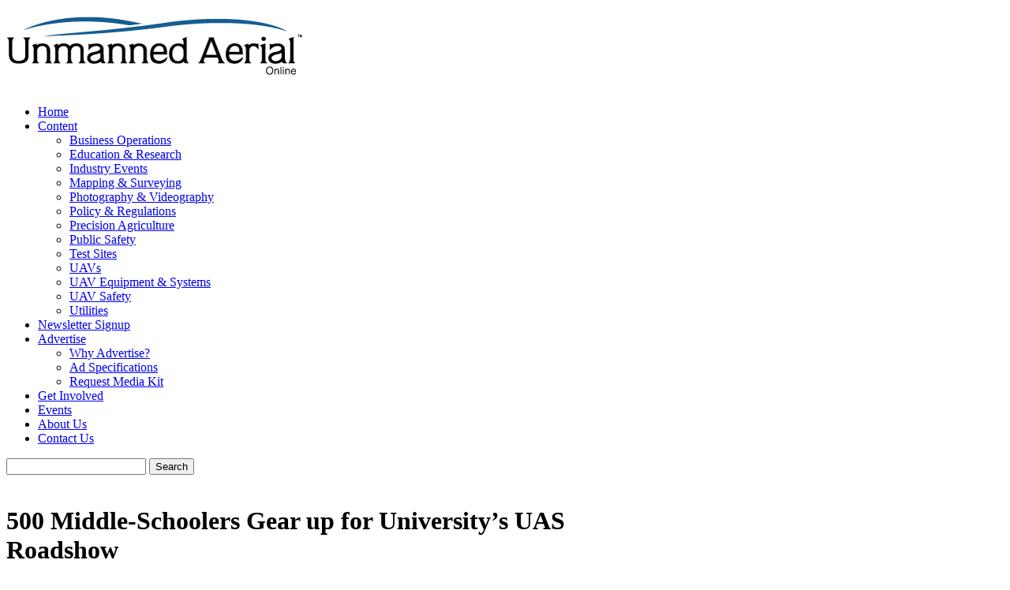

--- FILE ---
content_type: text/html; charset=utf-8
request_url: https://unmanned-aerial.com/500-middle-schoolers-gear-up-for-universitys-uas-roadshow/
body_size: 14418
content:
<!DOCTYPE html>
<html lang="en-US" xmlns:fb="http://ogp.me/ns/fb#" xmlns:addthis="http://www.addthis.com/help/api-spec">
<head>
  <meta name="viewport" content="width=device-width, initial-scale=1">
<meta charset="utf-8">
  <link rel="stylesheet" type="text/css" href="/wp-content/cache/minify/000000/[base64].css" media="all">
  <link rel="stylesheet" type="text/css" href="/wp-content/cache/minify/000000/HclRCsAgCADQE4XsRBFmJjSNNIKdfmOfj3fBkcoU8lCahcnTEO4Bojh2JbA4Ge2epqThP73bCrQv0R2YlFYZudnWKmjqLw.css" media="all">
  <link rel="stylesheet" type="text/css" href="/wp-content/cache/minify/000000/pU7LDsMwCPuhoahfVEWEtmhpQIGuar9-LIdJO-_Cy8b2lE4uKznfBJpXMqi8bp64YT0KJfFzRtlVGjW3sdom3VECRLNkgpzrvMjRCqM0e0z_Sv5cPnIKKrVaGhWCEsc745MbXP7iQmIphtn8quNBetFOZvGnR809uoXVwENOg9MJszpuGUIlHCLR_skDi_R9xPgy3g.css" media="all">
  <link rel="stylesheet" type="text/css" href="/wp-content/cache/minify/000000/M9RPTEkpycgs1k3MydFPK8rPK0nNS9FPKs3MSYFJxZfnF6UUFKUWF8cXlCblZCbr5WbmAQA.css" media="all">
  <link rel="stylesheet" type="text/css" href="/wp-content/cache/minify/000000/M9RPTSyu1E1LzEuuTMqv0IczsgpLU4sq9WB8XUM9Yz1zvdzMPB1D_fIC3YLE9FTdvNLcpNSiYv3knMTi4sxkdHEA.css" media="all">
  <title>500 Middle-Schoolers Gear up for University’s UAS Roadshow :: Unmanned Aerial Online</title>
  <link rel="shortcut icon" href="/wp-content/themes/Builder-UAO/images/favicon.ico">
  <link rel="stylesheet" href="/wp-content/uploads/it-file-cache/builder-layouts/555b5dcd950a0.css?version=a14d0df24fe7452dc931254adb2c390d" type="text/css" media="screen">
  <link rel="profile" href="https://gmpg.org/xfn/11">
  <link rel="pingback" href="/xmlrpc.php">
  <style id="reCAPTCHA-style">
  .google-recaptcha-container{display:block;clear:both;}
  </style>
  <link rel="dns-prefetch" href="//ajax.googleapis.com">
  <link rel="dns-prefetch" href="//s7.addthis.com">
  <link rel="dns-prefetch" href="//www.google.com">
  <link rel="dns-prefetch" href="//s.w.org">
  <link rel="alternate" type="application/rss+xml" title="Unmanned Aerial Online » Feed" href="/feed/">
  <link rel="alternate" type="application/rss+xml" title="Unmanned Aerial Online » Comments Feed" href="/comments/feed/">
  <link rel="alternate" type="text/calendar" title="Unmanned Aerial Online » iCal Feed" href="/events/?ical=1">
  <link rel="alternate" type="application/rss+xml" title="Unmanned Aerial Online » 500 Middle-Schoolers Gear up for University’s UAS Roadshow Comments Feed" href="/500-middle-schoolers-gear-up-for-universitys-uas-roadshow/feed/">
  <script type="text/javascript">
                        window._wpemojiSettings = {"baseUrl":"https:\/\/s.w.org\/images\/core\/emoji\/2\/72x72\/","ext":".png","svgUrl":"https:\/\/s.w.org\/images\/core\/emoji\/2\/svg\/","svgExt":".svg","source":{"concatemoji":"http:\/\/unmanned-aerial.com\/wp-includes\/js\/wp-emoji-release.min.js?ver=4.6.1"}};
                        !function(a,b,c){function d(a){var c,d,e,f,g,h=b.createElement("canvas"),i=h.getContext&&h.getContext("2d"),j=String.fromCharCode;if(!i||!i.fillText)return!1;switch(i.textBaseline="top",i.font="600 32px Arial",a){case"flag":return i.fillText(j(55356,56806,55356,56826),0,0),!(h.toDataURL().length<3e3)&&(i.clearRect(0,0,h.width,h.height),i.fillText(j(55356,57331,65039,8205,55356,57096),0,0),c=h.toDataURL(),i.clearRect(0,0,h.width,h.height),i.fillText(j(55356,57331,55356,57096),0,0),d=h.toDataURL(),c!==d);case"diversity":return i.fillText(j(55356,57221),0,0),e=i.getImageData(16,16,1,1).data,f=e[0]+","+e[1]+","+e[2]+","+e[3],i.fillText(j(55356,57221,55356,57343),0,0),e=i.getImageData(16,16,1,1).data,g=e[0]+","+e[1]+","+e[2]+","+e[3],f!==g;case"simple":return i.fillText(j(55357,56835),0,0),0!==i.getImageData(16,16,1,1).data[0];case"unicode8":return i.fillText(j(55356,57135),0,0),0!==i.getImageData(16,16,1,1).data[0];case"unicode9":return i.fillText(j(55358,56631),0,0),0!==i.getImageData(16,16,1,1).data[0]}return!1}function e(a){var c=b.createElement("script");c.src=a,c.type="text/javascript",b.getElementsByTagName("head")[0].appendChild(c)}var f,g,h,i;for(i=Array("simple","flag","unicode8","diversity","unicode9"),c.supports={everything:!0,everythingExceptFlag:!0},h=0;h<i.length;h++)c.supports[i[h]]=d(i[h]),c.supports.everything=c.supports.everything&&c.supports[i[h]],"flag"!==i[h]&&(c.supports.everythingExceptFlag=c.supports.everythingExceptFlag&&c.supports[i[h]]);c.supports.everythingExceptFlag=c.supports.everythingExceptFlag&&!c.supports.flag,c.DOMReady=!1,c.readyCallback=function(){c.DOMReady=!0},c.supports.everything||(g=function(){c.readyCallback()},b.addEventListener?(b.addEventListener("DOMContentLoaded",g,!1),a.addEventListener("load",g,!1)):(a.attachEvent("onload",g),b.attachEvent("onreadystatechange",function(){"complete"===b.readyState&&c.readyCallback()})),f=c.source||{},f.concatemoji?e(f.concatemoji):f.wpemoji&&f.twemoji&&(e(f.twemoji),e(f.wpemoji)))}(window,document,window._wpemojiSettings);
  </script>
  <style type="text/css">
  img.wp-smiley,
  img.emoji {
        display: inline !important;
        border: none !important;
        box-shadow: none !important;
        height: 1em !important;
        width: 1em !important;
        margin: 0 .07em !important;
        vertical-align: -0.1em !important;
        background: none !important;
        padding: 0 !important;
  }
  </style>
  <style id="wp-polls-inline-css" type="text/css">
  .wp-polls .pollbar {
        margin: 1px;
        font-size: 6px;
        line-height: 8px;
        height: 8px;
        background-image: url('/wp-content/plugins/wp-polls/images/default/pollbg.gif');
        border: 1px solid #c8c8c8;
  }

  </style>
  <style id="griwpc-recaptcha-style-inline-css" type="text/css">
  .google-recaptcha-container{display:block;clear:both;}
  </style>
  <script type="text/javascript" src="/wp-content/cache/minify/000000/bYtBDoAgDAQ_pG046mcMEKJFtNVKor5eNBy97ezOTschPaKN9oSReUzBCil4Xr4OEznFuOWwX2igA1MBFlohamPwtn6mtRWWVrPDqOiIg7zC71r_nnmm8GuUmGUo8AA.js"></script>
  <script type="text/javascript">
  /* <![CDATA[ */
  var tribe_events_linked_posts = {"post_types":{"tribe_venue":"venue","tribe_organizer":"organizer"}};
  /* ]]> */
  </script>
  <script type="text/javascript" src="/wp-content/cache/minify/000000/M9bPKixNLaoEAA.js"></script>
  <link rel="https://api.w.org/" href="/wp-json/">
  <link rel="EditURI" type="application/rsd+xml" title="RSD" href="/xmlrpc.php?rsd">
  <link rel="wlwmanifest" type="application/wlwmanifest+xml" href="/wp-includes/wlwmanifest.xml">
  <link rel="canonical" href="https://unmanned-aerial.com/500-middle-schoolers-gear-up-for-universitys-uas-roadshow/">
  <link rel="shortlink" href="/?p=9715">
  <link rel="alternate" type="application/json+oembed" href="/wp-json/oembed/1.0/embed?url=http%3A%2F%2Funmanned-aerial.com%2F500-middle-schoolers-gear-up-for-universitys-uas-roadshow%2F">
  <link rel="alternate" type="text/xml+oembed" href="/wp-json/oembed/1.0/embed?url=http%3A%2F%2Funmanned-aerial.com%2F500-middle-schoolers-gear-up-for-universitys-uas-roadshow%2F&format=xml">
  <style id="sexy-author-bio-css" type="text/css" media="screen">
                                          #sexy-author-bio { background: #EAEAEA; border-style: solid; border-color: #444444; color: #333333; border-top-width: 0px; border-right-width: 0px; border-bottom-width: 0px; border-left-width: 0px; }
                                          #sab-author { font-family: 'Open Sans', sans-serif;font-weight: 600;font-size: 32px;line-height: 36px;}
                                          #sab-gravatar { width: 150px;}#sab-gravatar span { color: #00366D;}
                                          #sab-author span { 
                                            margin-right:10px;text-decoration: none;text-transform: capitalize;color: #00366D;}#sab-byline { color: #00366D;font-family: 'Open Sans', sans-serif;font-weight: 800;font-size: 15px;line-height: 21px;text-decoration: none;text-transform: capitalize;}
                                          #sab-description { font-family: 'Open Sans', sans-serif;font-weight: 400;font-size: 12px;line-height: 17px;}
                                          [id^=sig-] { height: 48px;width: 48px;margin-top: 2px;margin-right: 2px;margin-bottom: 2px;}
                                          #sab-description{text-transform:none !important;} #sab-byline{padding-top:10px !important;}#sab-gravatar img{border:0px !important;}
                                          @media (min-width: 1200px) {
                                          
                                          }
                                          @media (min-width: 1019px) and (max-width: 1199px) {
                                          
                                          }
                                          @media (min-width: 768px) and (max-width: 1018px) {
                                          
                                          }
                                          @media (max-width: 767px) {
                                          [id^=sig-] { margin-left: 0;margin-right: 2px;}
                                          #sab-gravatar{display:none!important;}
                                          }
  </style>
  <script type="text/javascript">
  (function() {
  var bsl=document.createElement('script');
  bsl.type='text/javascript';bsl.async=true;bsl.src='/wp-content/uploads/it-file-cache/builder-core/script.js?ver=2';
  var se=document.getElementsByTagName('script')[0];se.parentNode.insertBefore(bsl,se);
  })();
  </script>
  <script type="text/javascript">

                                        var sampling_active = 0;
                                        var sampling_rate   = 100;
                                        var do_request = false;

                                        if ( !sampling_active ) {
                                                do_request = true;
                                        } else {
                                                var num = Math.floor(Math.random() * sampling_rate) + 1;
                                                do_request = ( 1 === num );
                                        }

                                        if ( do_request ) {

                                                /* Create XMLHttpRequest object and set variables */
                                                var xhr = ( window.XMLHttpRequest )
                                                  ? new XMLHttpRequest()
                                                  : new ActiveXObject( "Microsoft.XMLHTTP" ),
                                                url = 'https://unmanned-aerial.com/wp-admin/admin-ajax.php',
                                                params = 'action=update_views_ajax&token=789dec9189&wpp_id=9715';
                                                /* Set request method and target URL */
                                                xhr.open( "POST", url, true );
                                                /* Set request header */
                                                xhr.setRequestHeader( "Content-type", "application/x-www-form-urlencoded" );
                                                /* Hook into onreadystatechange */
                                                xhr.onreadystatechange = function() {
                                                        if ( 4 === xhr.readyState && 200 === xhr.status ) {
                                                                if ( window.console && window.console.log ) {
                                                                        window.console.log( xhr.responseText );
                                                                }
                                                        }
                                                };
                                                /* Send request */
                                                xhr.send( params );

                                        }

  </script>
  <script type="text/javascript">
  /* <![CDATA[ */
  var fb_timeout = null;
  var fb_opts = { 'overlayShow' : true, 'hideOnOverlayClick' : true, 'overlayOpacity' : 0.3, 'showCloseButton' : true, 'centerOnScroll' : true, 'enableEscapeButton' : true, 'autoScale' : true };
  var easy_fancybox_handler = function(){
        /* IMG */
        var fb_IMG_select = 'a[href*=".jpg"]:not(.nofancybox,.pin-it-button):not(:empty), area[href*=".jpg"]:not(.nofancybox):not(:empty), a[href*=".jpeg"]:not(.nofancybox,.pin-it-button):not(:empty), area[href*=".jpeg"]:not(.nofancybox):not(:empty), a[href*=".png"]:not(.nofancybox,.pin-it-button):not(:empty), area[href*=".png"]:not(.nofancybox):not(:empty)';
        jQuery(fb_IMG_select).addClass('fancybox image');
        var fb_IMG_sections = jQuery('div.gallery');
        fb_IMG_sections.each(function() { jQuery(this).find(fb_IMG_select).attr('rel', 'gallery-' + fb_IMG_sections.index(this)); });
        jQuery('a.fancybox, area.fancybox, li.fancybox a:not(li.nofancybox a)').fancybox( jQuery.extend({}, fb_opts, { 'transitionIn' : 'elastic', 'easingIn' : 'easeOutBack', 'transitionOut' : 'elastic', 'easingOut' : 'easeInBack', 'opacity' : false, 'hideOnContentClick' : false, 'titleShow' : false, 'titlePosition' : 'over', 'titleFromAlt' : true, 'showNavArrows' : true, 'enableKeyboardNav' : true, 'cyclic' : false }) );
  }
  /* ]]> */
  </script>
</head>
<body id="builder-layout-555b5dcd950a0" class="single single-post postid-9715 single-format-standard builder-static builder-template-single builder-view-singular builder-view-post builder-view-post-9715">
  <div class="builder-container-background-wrapper">
    <div class="builder-container-outer-wrapper">
      <div class="builder-container" id="builder-container-555b5dcd950a0">
        <div class="builder-module-background-wrapper builder-module-html-background-wrapper builder-module-1-background-wrapper builder-module-html-1-background-wrapper builder-module-top-background-wrapper builder-module-before-image-background-wrapper default-module-style-background-wrapper" id="builder-module-555b60ef9fd0d-background-wrapper">
          <div class="builder-module-outer-wrapper builder-module-html-outer-wrapper builder-module-1-outer-wrapper builder-module-html-1-outer-wrapper builder-module-top-outer-wrapper builder-module-before-image-outer-wrapper default-module-style-outer-wrapper" id="builder-module-555b60ef9fd0d-outer-wrapper">
            <div class="builder-module builder-module-html builder-module-1 builder-module-html-1 builder-module-top builder-module-before-image default-module-style clearfix" id="builder-module-555b60ef9fd0d">
              <div class="builder-module-block-outer-wrapper builder-module-element-outer-wrapper builder-module-column-1-outer-wrapper left clearfix">
                <div class="builder-module-block builder-module-element builder-module-column-1 clearfix"></div>
              </div>
              <div class="builder-module-block-outer-wrapper builder-module-sidebar-outer-wrapper builder-module-column-2-outer-wrapper right clearfix">
                <div class="builder-module-block builder-module-sidebar builder-module-column-2 builder-module-sidebar-1-right builder-module-sidebar-with-element sidebar right clearfix">
                  <div class="widget-wrapper widget-wrapper-single single widget-wrapper-1 clearfix">
                    <div class="widget-background-wrapper" id="addthis_horizontal_follow_toolbox_widget-2-background-wrapper">
                      <div class="widget widget-1 widget-single clearfix widget_addthis_horizontal_follow_toolbox_widget" id="addthis_horizontal_follow_toolbox_widget-2">
                        <h4 class="widget-title"></h4>
                        <div class="addthis_horizontal_follow_toolbox"></div>
                      </div>
                    </div>
                  </div>
                </div>
              </div>
            </div>
          </div>
        </div>
        <div class="builder-module-background-wrapper builder-module-image-background-wrapper builder-module-2-background-wrapper builder-module-image-1-background-wrapper builder-module-middle-background-wrapper builder-module-image-last-background-wrapper builder-module-before-navigation-background-wrapper builder-module-after-html-background-wrapper image-inset-background-wrapper" id="builder-module-555b5f4c3f3f2-background-wrapper">
          <div class="builder-module-outer-wrapper builder-module-image-outer-wrapper builder-module-2-outer-wrapper builder-module-image-1-outer-wrapper builder-module-middle-outer-wrapper builder-module-image-last-outer-wrapper builder-module-before-navigation-outer-wrapper builder-module-after-html-outer-wrapper image-inset-outer-wrapper" id="builder-module-555b5f4c3f3f2-outer-wrapper">
            <div class="builder-module builder-module-image builder-module-2 builder-module-image-1 builder-module-middle builder-module-image-last builder-module-before-navigation builder-module-after-html image-inset clearfix" id="builder-module-555b5f4c3f3f2">
              <div class="builder-module-block-outer-wrapper builder-module-element-outer-wrapper builder-module-column-1-outer-wrapper left clearfix">
                <div class="builder-module-block builder-module-element builder-module-column-1 clearfix">
                  <a href="/"><img src="/wp-content/uploads/2015/09/UAO_Logo_Final1.png" alt="Image"></a>
                </div>
              </div>
              <div class="builder-module-block-outer-wrapper builder-module-sidebar-outer-wrapper builder-module-column-2-outer-wrapper right clearfix">
                <div class="builder-module-block builder-module-sidebar builder-module-column-2 builder-module-sidebar-1-right builder-module-sidebar-with-element sidebar right clearfix">
                  <div class="widget-wrapper widget-wrapper-single single widget-wrapper-1 clearfix">
                    <div class="widget-background-wrapper" id="widget_openxwpwidget-2-background-wrapper">
                      <div class="widget widget-1 widget-single clearfix widget_openxwpwidget" id="widget_openxwpwidget-2">
                        <script type="text/javascript">
                        <!--//<![CDATA[
                        var m3_u = (location.protocol=='https:'?'https://zackinpublications.com/adserver/www/delivery/ajs.php':'http://zackinpublications.com/adserver/www/delivery/ajs.php');
                        var m3_r = Math.floor(Math.random()*99999999999);
                        if (!document.MAX_used) document.MAX_used = ',';
                        document.write ("<scr"+"ipt type='text/javascript' src='"+m3_u);
                        document.write ("?zoneid=2");
                        document.write ('&cb=' + m3_r);
                        document.write('&block=1');
                        if (document.MAX_used != ',') document.write ("&exclude=" + document.MAX_used);
                        document.write ("&loc=" + escape(window.location));
                        if (document.referrer) document.write ("&referer=" + escape(document.referrer));
                        if (document.context) document.write ("&context=" + escape(document.context));
                        if (document.mmm_fo) document.write ("&mmm_fo=1");
                        document.write ("'><\/scr"+"ipt>");
                        //]]>-->
                        </script><noscript><a href="http://zackinpublications.com/adserver/www/delivery/ck.php?n=49395e&cb=c67e760a6bc69cf976f0858d3344af92" target="_blank"><img src="http://zackinpublications.com/adserver/www/delivery/avw.php?zoneid=2&cb=c67e760a6bc69cf976f0858d3344af92&block=1&n=49395e" border="0" alt=""></a></noscript>
                      </div>
                    </div>
                  </div>
                </div>
              </div>
            </div>
          </div>
        </div>
        <div class="builder-module-background-wrapper builder-module-navigation-background-wrapper builder-module-3-background-wrapper builder-module-navigation-1-background-wrapper builder-module-middle-background-wrapper builder-module-navigation-last-background-wrapper builder-module-before-html-background-wrapper builder-module-after-image-background-wrapper default-module-style-background-wrapper" id="builder-module-555b5f4c3f3bb-background-wrapper">
          <div class="builder-module-outer-wrapper builder-module-navigation-outer-wrapper builder-module-3-outer-wrapper builder-module-navigation-1-outer-wrapper builder-module-middle-outer-wrapper builder-module-navigation-last-outer-wrapper builder-module-before-html-outer-wrapper builder-module-after-image-outer-wrapper default-module-style-outer-wrapper" id="builder-module-555b5f4c3f3bb-outer-wrapper">
            <div class="builder-module builder-module-navigation builder-module-3 builder-module-navigation-1 builder-module-middle builder-module-navigation-last builder-module-before-html builder-module-after-image default-module-style clearfix builder-module-navigation-custom-menu builder-module-navigation-custom-menu-id-759" id="builder-module-555b5f4c3f3bb">
              <div class="builder-module-block-outer-wrapper builder-module-element-outer-wrapper builder-module-column-1-outer-wrapper left clearfix">
                <div class="builder-module-block builder-module-element builder-module-column-1">
                  <div class="menu-main-nav-container builder-module-navigation-menu-wrapper">
                    <ul id="menu-main-nav" class="menu">
                      <li id="menu-item-2704" class="menu-item menu-item-type-post_type menu-item-object-page menu-item-2704">
                        <a href="/">Home</a>
                      </li>
                      <li id="menu-item-2767" class="menu-item menu-item-type-taxonomy menu-item-object-category current-post-ancestor menu-item-has-children menu-item-2767">
                        <a href="/category/content/">Content</a>
                        <ul class="sub-menu">
                          <li id="menu-item-2705" class="menu-item menu-item-type-taxonomy menu-item-object-category menu-item-2705">
                            <a href="/category/content/business-operations/">Business Operations</a>
                          </li>
                          <li id="menu-item-8461" class="menu-item menu-item-type-taxonomy menu-item-object-category current-post-ancestor current-menu-parent current-post-parent menu-item-8461">
                            <a href="/category/content/education-research/">Education & Research</a>
                          </li>
                          <li id="menu-item-2707" class="menu-item menu-item-type-taxonomy menu-item-object-category current-post-ancestor current-menu-parent current-post-parent menu-item-2707">
                            <a href="/category/content/industry-events/">Industry Events</a>
                          </li>
                          <li id="menu-item-2708" class="menu-item menu-item-type-taxonomy menu-item-object-category menu-item-2708">
                            <a href="/category/content/mapping-and-surveying/">Mapping & Surveying</a>
                          </li>
                          <li id="menu-item-2709" class="menu-item menu-item-type-taxonomy menu-item-object-category menu-item-2709">
                            <a href="/category/content/photography-and-videography/">Photography & Videography</a>
                          </li>
                          <li id="menu-item-2710" class="menu-item menu-item-type-taxonomy menu-item-object-category menu-item-2710">
                            <a href="/category/content/policy-and-regulations/">Policy & Regulations</a>
                          </li>
                          <li id="menu-item-2711" class="menu-item menu-item-type-taxonomy menu-item-object-category menu-item-2711">
                            <a href="/category/content/precision-agriculture/">Precision Agriculture</a>
                          </li>
                          <li id="menu-item-2712" class="menu-item menu-item-type-taxonomy menu-item-object-category menu-item-2712">
                            <a href="/category/content/public-safety/">Public Safety</a>
                          </li>
                          <li id="menu-item-2713" class="menu-item menu-item-type-taxonomy menu-item-object-category menu-item-2713">
                            <a href="/category/content/test-sites/">Test Sites</a>
                          </li>
                          <li id="menu-item-2716" class="menu-item menu-item-type-taxonomy menu-item-object-category menu-item-2716">
                            <a href="/category/content/uavs/">UAVs</a>
                          </li>
                          <li id="menu-item-2714" class="menu-item menu-item-type-taxonomy menu-item-object-category menu-item-2714">
                            <a href="/category/content/uav-equipment-and-systems/">UAV Equipment & Systems</a>
                          </li>
                          <li id="menu-item-2715" class="menu-item menu-item-type-taxonomy menu-item-object-category menu-item-2715">
                            <a href="/category/content/uav-safety/">UAV Safety</a>
                          </li>
                          <li id="menu-item-2717" class="menu-item menu-item-type-taxonomy menu-item-object-category menu-item-2717">
                            <a href="/category/content/utilities/">Utilities</a>
                          </li>
                        </ul>
                      </li>
                      <li id="menu-item-2734" class="menu-item menu-item-type-post_type menu-item-object-page menu-item-2734">
                        <a href="/newsletter-signup/">Newsletter Signup</a>
                      </li>
                      <li id="menu-item-2740" class="menu-item menu-item-type-custom menu-item-object-custom menu-item-has-children menu-item-2740">
                        <a href="#">Advertise</a>
                        <ul class="sub-menu">
                          <li id="menu-item-2733" class="menu-item menu-item-type-post_type menu-item-object-page menu-item-2733">
                            <a href="/why-advertise/">Why Advertise?</a>
                          </li>
                          <li id="menu-item-2738" class="menu-item menu-item-type-post_type menu-item-object-page menu-item-2738">
                            <a href="/ad-specifications/">Ad Specifications</a>
                          </li>
                          <li id="menu-item-2743" class="menu-item menu-item-type-post_type menu-item-object-page menu-item-2743">
                            <a href="/request-media-kit/">Request Media Kit</a>
                          </li>
                        </ul>
                      </li>
                      <li id="menu-item-2736" class="menu-item menu-item-type-post_type menu-item-object-page menu-item-2736">
                        <a href="/get-involved/">Get Involved</a>
                      </li>
                      <li id="menu-item-5364" class="menu-item menu-item-type-custom menu-item-object-custom menu-item-5364">
                        <a href="/events">Events</a>
                      </li>
                      <li id="menu-item-2739" class="menu-item menu-item-type-post_type menu-item-object-page menu-item-2739">
                        <a href="/about-us/">About Us</a>
                      </li>
                      <li id="menu-item-2737" class="menu-item menu-item-type-post_type menu-item-object-page menu-item-2737">
                        <a href="/contact-us/">Contact Us</a>
                      </li>
                    </ul>
                  </div>
                </div>
              </div>
              <div class="builder-module-block-outer-wrapper builder-module-sidebar-outer-wrapper builder-module-column-2-outer-wrapper right clearfix">
                <div class="builder-module-block builder-module-sidebar builder-module-column-2 builder-module-sidebar-1-right builder-module-sidebar-with-element sidebar right clearfix">
                  <div class="widget-wrapper widget-wrapper-single single widget-wrapper-1 clearfix">
                    <div class="widget-background-wrapper" id="search-3-background-wrapper">
                      <div class="widget widget-1 widget-single clearfix widget_search" id="search-3">
                        <form role="search" method="get" id="searchform" action="https://unmanned-aerial.com/" name="searchform">
                          <div>
                            <input type="text" value="" name="s" id="s"> <input type="submit" id="searchsubmit" value="Search">
                          </div>
                        </form>
                      </div>
                    </div>
                  </div>
                </div>
              </div>
            </div>
          </div>
        </div>
        <div class="builder-module-background-wrapper builder-module-html-background-wrapper builder-module-4-background-wrapper builder-module-html-2-background-wrapper builder-module-middle-background-wrapper builder-module-html-last-background-wrapper builder-module-before-content-background-wrapper builder-module-after-navigation-background-wrapper default-module-style-background-wrapper" id="builder-module-556f2153ab275-background-wrapper">
          <div class="builder-module-outer-wrapper builder-module-html-outer-wrapper builder-module-4-outer-wrapper builder-module-html-2-outer-wrapper builder-module-middle-outer-wrapper builder-module-html-last-outer-wrapper builder-module-before-content-outer-wrapper builder-module-after-navigation-outer-wrapper default-module-style-outer-wrapper" id="builder-module-556f2153ab275-outer-wrapper">
            <div class="builder-module builder-module-html builder-module-4 builder-module-html-2 builder-module-middle builder-module-html-last builder-module-before-content builder-module-after-navigation default-module-style clearfix" id="builder-module-556f2153ab275">
              <div class="builder-module-block-outer-wrapper builder-module-element-outer-wrapper builder-module-column-1-outer-wrapper single clearfix">
                <div class="builder-module-block builder-module-element builder-module-column-1 clearfix">
                  <center>
                    <ins data-revive-zoneid="7" data-revive-id="c8766fb8f88634963480097f1e8b2915"></ins> 
                    <script async src="//zackinpublications.com/adserver/www/delivery/asyncjs.php"></script>
                  </center>
                </div>
              </div>
            </div>
          </div>
        </div>
        <div class="builder-module-background-wrapper builder-module-content-background-wrapper builder-module-5-background-wrapper builder-module-content-1-background-wrapper builder-module-middle-background-wrapper builder-module-content-last-background-wrapper builder-module-before-widget-bar-background-wrapper builder-module-after-html-background-wrapper default-module-style-background-wrapper" id="builder-module-555b5f4c3f382-background-wrapper">
          <div class="builder-module-outer-wrapper builder-module-content-outer-wrapper builder-module-5-outer-wrapper builder-module-content-1-outer-wrapper builder-module-middle-outer-wrapper builder-module-content-last-outer-wrapper builder-module-before-widget-bar-outer-wrapper builder-module-after-html-outer-wrapper default-module-style-outer-wrapper" id="builder-module-555b5f4c3f382-outer-wrapper">
            <div class="builder-module builder-module-content builder-module-5 builder-module-content-1 builder-module-middle builder-module-content-last builder-module-before-widget-bar builder-module-after-html default-module-style clearfix" id="builder-module-555b5f4c3f382">
              <div class="builder-module-block-outer-wrapper builder-module-element-outer-wrapper builder-module-column-1-outer-wrapper left clearfix">
                <div class="builder-module-block builder-module-element builder-module-column-1 clearfix">
                  <div class="loop">
                    <div class="loop-content">
                      <div id="post-9715" class="post-9715 post type-post status-publish format-standard has-post-thumbnail hentry category-education-research category-industry-events tag-drone tag-drones tag-new-mexico-state tag-nmsu tag-stem tag-uas tag-uav tag-unmanned">
                        <div class="entry-header clearfix">
                          <h1 class="entry-title">500 Middle-Schoolers Gear up for University’s UAS Roadshow</h1>
                          <div class="meta-box clearfix">
                            Posted by <span class="author"><a href="/author/betsy-lillian/" title="Betsy Lillian">Betsy Lillian</a></span> <span>on <b>September 19, 2016</b></span> <span class="comments" style="float:right;"><img src="/wp-content/themes/Builder-UAO/images/comments-bg.png" style="border:0px;margin:10px 0px -7px 0px;"><a href="/500-middle-schoolers-gear-up-for-universitys-uas-roadshow/#respond">No Comments</a></span>
                          </div>
                          <div class="categories">
                            <img src="/wp-content/themes/Builder-UAO/images/category-bg.png" style="border:0px;margin:10px 0px -7px 0px;"> Categories : <a href="/category/content/education-research/" rel="category tag">Education & Research</a>, <a href="/category/content/industry-events/" rel="category tag">Industry Events</a>
                          </div>
                        </div>
                        <div class="entry-content clearfix">
                          <div class="at-above-post" data-url="https://unmanned-aerial.com/500-middle-schoolers-gear-up-for-universitys-uas-roadshow/" data-title="500 Middle-Schoolers Gear up for University’s UAS Roadshow"></div>
                          <p>On Sept. 26, 500 middle school students will be arriving at New Mexico State University (NMSU) for an “<a href="http://newscenter.nmsu.edu/Articles/view/12121/nmsu-to-host-500-middle-school-students-for-uas-roadshow" target="_blank">Unmanned Aircraft Systems Roadshow</a>,” which, according to the university, will teach them science, technology, engineering and mathematics (STEM) concepts.</p>
                          <div class="featured">
                            <a href="/wp-content/uploads/2016/09/97335743_thumbnail.jpg"><img src="/wp-content/uploads/2016/09/97335743_thumbnail.jpg" alt="" title="" border="0"></a>
                          </div>
                          <p>NMSU says the Federal Aviation Administration selected NMSU and Tuskegee University to host the STEM Outreach events, which will include two fall events at each institution, along with summer camps in 2017.</p>
                          <p>Henry Cathey, deputy director of the Physical Science Laboratory (PSL), says, “We want to provide a spark to allow them to see themselves in the future doing these kinds of technical, well paying jobs.”</p>
                          <p>The UAS Roadshow – a collaboration between NMSU’s PSL, PSL’s Flight Test Center and the STEM Outreach Center in the College of Education, will include education on how a UAS flies and how UAS are used. Other stations will include a display of NMSU’s aircraft, as well as flight simulators and demonstrations.</p>
                          <p>In 2015, NMSU became a core member-university of the Alliance for System Safety of UAS through Research Excellence (ASSURE), which operates the FAA National Center of Excellence (COE) for UAS.</p>
                          <p>Marty Rogers, executive director of the COE, adds, “STEM programs are the foundation of the future of American competitiveness in a global economy, and the ASSURE program is honored to be leading this outreach effort with youth that may not have otherwise been exposed to this technology and realized its potential as a tremendous positive influence in the coming economy and society.”</p>
                          <div class="at-below-post" data-url="https://unmanned-aerial.com/500-middle-schoolers-gear-up-for-universitys-uas-roadshow/" data-title="500 Middle-Schoolers Gear up for University’s UAS Roadshow"></div>
                          <div class="at-below-post-recommended"></div>
                        </div>
                        <center>
                          <a href="/newsletter-signup/" style="text-decoration:none;font-weight:bold;">Register here to receive our Latest Headlines email newsletter</a><br>
                          <br>
                        </center>
                        <div class="entry-footer clearfix">
                          <div class="entry-meta alignleft">
                            <div class="categories">
                              Categories : <a href="/category/content/education-research/" rel="category tag">Education & Research</a>, <a href="/category/content/industry-events/" rel="category tag">Industry Events</a>
                            </div>
                            <div class="tags">
                              Tags : <a href="/tag/drone/" rel="tag">drone</a>, <a href="/tag/drones/" rel="tag">drones</a>, <a href="/tag/new-mexico-state/" rel="tag">new mexico state</a>, <a href="/tag/nmsu/" rel="tag">nmsu</a>, <a href="/tag/stem/" rel="tag">stem</a>, <a href="/tag/uas/" rel="tag">uas?</a>, <a href="/tag/uav/" rel="tag">uav?</a>, <a href="/tag/unmanned/" rel="tag">unmanned</a>
                            </div>
                          </div>
                        </div>
                      </div>
                      <center>
                        <ins data-revive-zoneid="5" data-revive-ct0="%c" data-revive-id="c8766fb8f88634963480097f1e8b2915"></ins> 
                        <script async src="//zackinpublications.com/adserver/www/delivery/asyncjs.php"></script>
                      </center>
                      <div id="respond">
                        <h3>Leave a Comment</h3>
                        <div class="cancel-comment-reply">
                          <small><a rel="nofollow" id="cancel-comment-reply-link" href="/500-middle-schoolers-gear-up-for-universitys-uas-roadshow/#respond" style="display:none;">Click here to cancel reply.</a></small>
                        </div>
                        <form action="https://unmanned-aerial.com/wp-comments-post.php" method="post" id="commentform" name="commentform">
                          <p class="comment-form-author"><input type="text" name="author" id="author" value="" size="22" aria-required="true"> <label for="author"><small>Name <span class="required">*</span></small></label></p>
                          <p class="comment-form-email"><input type="text" name="email" id="email" value="" size="22" aria-required="true"> <label for="email"><small>Email <span class="required">*</span></small></label></p>
                          <p>
                          <textarea name="comment" id="comment" cols="45" rows="10"></textarea></p>
                          <p class="comment-submit-wrapper clearfix"><input name="submit" type="submit" id="submit" value="Submit Comment"> <input type="hidden" name="comment_post_ID" value="9715" id="comment_post_ID"> <input type="hidden" name="comment_parent" id="comment_parent" value="0"></p>
                        </form>
                      </div>
<br>
                      <div class="site-banner">
                        Featured Videos
                      </div>
                      <div class="yt_holder">
                        <div id="ytvideos"></div>
                        <ul class="vids">
                          <li>
                            <a href="https://www.youtube.com/watch?v=aKwU1wITxOA">Operating Options Guidance for Small UAS Operators</a>
                          </li>
                          <li>
                            <a href="https://www.youtube.com/watch?v=8m76Mx9m2nM">Tackling the Refugee Crisis: AtlantikSolar\\\'s fully autonomous 26-hour Search-and-Rescue flight</a>
                          </li>
                          <li>
                            <a href="https://www.youtube.com/watch?v=PFnNBqaC63Q">Improving the resilience of the railway between Exeter and Newton Abbot</a>
                          </li>
                          <li>
                            <a href="https://www.youtube.com/watch?v=-HoJockgv3E">LIFT Technologies- Marseilles Wind Turbine</a>
                          </li>
                        </ul>
                      </div>
<br>
                      <script type="text/javascript">


                      /*     bioEp.init({
                      html: '<div id="bio_ep_content">' +
                      '<img src="http://beeker.io/images/posts/2/tag.png" alt="Claim your discount!" />' +
                      '<span>HOLD ON!' +
                      '<span>Click the button below to get a special discount' +
                      '<span>This offer will NOT show again!' +
                      '<a href="#YOURURLHERE" class="bio_btn">CLAIM YOUR DISCOUNT' +
                      '</script>
</div>',
                      css: '#bio_ep {width: 400px; height: 300px; color: #333; background-color: #fafafa; text-align: center;}' +
                      '#bio_ep_content {padding: 24px 0 0 0; font-family: "Titillium Web";}' +
                      '#bio_ep_content span:nth-child(2) {display: block; color: #f21b1b; font-size: 32px; font-weight: 600;}' +
                      '#bio_ep_content span:nth-child(3) {display: block; font-size: 16px;}' +
                      '#bio_ep_content span:nth-child(4) {display: block; margin: -5px 0 0 0; font-size: 16px; font-weight: 600;}' +
                      '.bio_btn {display: inline-block; margin: 18px 0 0 0; padding: 7px; color: #fff; font-size: 14px; font-weight: 600; background-color: #70bb39; border: 1px solid #47ad0b; cursor: pointer; -webkit-appearance: none; -moz-appearance: none; border-radius: 0; text-decoration: none;}',
                      fonts: ['//fonts.googleapis.com/css?family=Titillium+Web:300,400,600'],
                      cookieExp: 0
                      });*/


                      $(document).ready(function() {
                      var ua = navigator.userAgent;
                      function is_touch_device() { 
                      try { document.createEvent("TouchEvent");  
                      return true;  } catch (e) {   return false;  }  
                      }

                      if ((is_touch_device()) || ua.match(/(iPhone|iPod|iPad)/) 
                      || ua.match(/BlackBerry/) || ua.match(/Android/)) {
                      bioEp.init({
                      width: 960,
                      height: 620,
                      html: '<a href="/newsletter-signup?campaign=popup1609m" title="Subscribe Now!"><img src="/wp-content/uploads/2016/09/UAO_Subscribe.jpg" alt="Subscribe Now!"></a>',
                      cookieExp: 1,
                      delay: 10,
                      showOnDelay: true
                      });   } 
                      else {
                      bioEp.init({
                      width: 960,
                      height: 620,
                      html: '<a href="/newsletter-signup?campaign=popup1609" title="Subscribe Now!"><img src="/wp-content/uploads/2016/09/UAO_Subscribe.jpg" alt="Subscribe Now!"></a>',
                      cookieExp: 1
                      });     }
                      });


                      
                    </div>
                    <div class="loop-footer">
                      <div class="loop-utility clearfix">
                        <div class="alignleft"></div>
                        <div class="alignright"></div>
                      </div>
                    </div>
                  </div>
                </div>
              </div>
              <div class="builder-module-block-outer-wrapper builder-module-sidebar-outer-wrapper builder-module-column-2-outer-wrapper right clearfix">
                <div class="builder-module-block builder-module-sidebar builder-module-column-2 builder-module-sidebar-1-right builder-module-sidebar-with-element sidebar right clearfix">
                  <div class="widget-wrapper widget-wrapper-single single widget-wrapper-1 clearfix">
                    <div class="widget-background-wrapper" id="widget_openxwpwidget-3-background-wrapper">
                      <div class="widget widget-1 widget-top clearfix widget_openxwpwidget" id="widget_openxwpwidget-3">
                        <h4 class="widget-title"></h4>
                        <div align="center">
                          <script type="text/javascript">
                          <!--//<![CDATA[
                          var m3_u = (location.protocol=='https:'?'https://zackinpublications.com/adserver/www/delivery/ajs.php':'http://zackinpublications.com/adserver/www/delivery/ajs.php');
                          var m3_r = Math.floor(Math.random()*99999999999);
                          if (!document.MAX_used) document.MAX_used = ',';
                          document.write ("<scr"+"ipt type='text/javascript' src='"+m3_u);
                          document.write ("?zoneid=1");
                          document.write ('&cb=' + m3_r);
                          document.write('&block=1');
                          if (document.MAX_used != ',') document.write ("&exclude=" + document.MAX_used);
                          document.write ("&loc=" + escape(window.location));
                          if (document.referrer) document.write ("&referer=" + escape(document.referrer));
                          if (document.context) document.write ("&context=" + escape(document.context));
                          if (document.mmm_fo) document.write ("&mmm_fo=1");
                          document.write ("'><\/scr"+"ipt>");
                          //]]>-->
                          </script><noscript><a href="http://zackinpublications.com/adserver/www/delivery/ck.php?n=f03ba0&cb=ecec2ea32b1bfd4d77f1b42cac823ce1" target="_blank"><img src="http://zackinpublications.com/adserver/www/delivery/avw.php?zoneid=1&cb=ecec2ea32b1bfd4d77f1b42cac823ce1&block=1&n=f03ba0" border="0" alt=""></a></noscript> 
                          <script type="text/javascript">

                          <!--//<![CDATA[
                          var m3_u = (location.protocol=='https:'?'https://zackinpublications.com/adserver/www/delivery/ajs.php':'http://zackinpublications.com/adserver/www/delivery/ajs.php');
                          var m3_r = Math.floor(Math.random()*99999999999);
                          if (!document.MAX_used) document.MAX_used = ',';
                          document.write ("<scr"+"ipt type='text/javascript' src='"+m3_u);
                          document.write ("?zoneid=1");
                          document.write ('&cb=' + m3_r);
                          document.write('&block=1');
                          if (document.MAX_used != ',') document.write ("&exclude=" + document.MAX_used);
                          document.write ("&loc=" + escape(window.location));
                          if (document.referrer) document.write ("&referer=" + escape(document.referrer));
                          if (document.context) document.write ("&context=" + escape(document.context));
                          if (document.mmm_fo) document.write ("&mmm_fo=1");
                          document.write ("'><\/scr"+"ipt>");
                          //]]>-->
                          </script><noscript><a href="http://zackinpublications.com/adserver/www/delivery/ck.php?n=571c88&cb=c1cbe8fc58038a1b12d074006989043d" target="_blank"><img src="http://zackinpublications.com/adserver/www/delivery/avw.php?zoneid=1&cb=c1cbe8fc58038a1b12d074006989043d&block=1&n=571c88" border="0" alt=""></a></noscript> 
                          <script type="text/javascript">

                          <!--//<![CDATA[
                          var m3_u = (location.protocol=='https:'?'https://zackinpublications.com/adserver/www/delivery/ajs.php':'http://zackinpublications.com/adserver/www/delivery/ajs.php');
                          var m3_r = Math.floor(Math.random()*99999999999);
                          if (!document.MAX_used) document.MAX_used = ',';
                          document.write ("<scr"+"ipt type='text/javascript' src='"+m3_u);
                          document.write ("?zoneid=1");
                          document.write ('&cb=' + m3_r);
                          document.write('&block=1');
                          if (document.MAX_used != ',') document.write ("&exclude=" + document.MAX_used);
                          document.write ("&loc=" + escape(window.location));
                          if (document.referrer) document.write ("&referer=" + escape(document.referrer));
                          if (document.context) document.write ("&context=" + escape(document.context));
                          if (document.mmm_fo) document.write ("&mmm_fo=1");
                          document.write ("'><\/scr"+"ipt>");
                          //]]>-->
                          </script><noscript><a href="http://zackinpublications.com/adserver/www/delivery/ck.php?n=993b2d&cb=3b90436a42aa08fde177889b305fa79e" target="_blank"><img src="http://zackinpublications.com/adserver/www/delivery/avw.php?zoneid=1&cb=3b90436a42aa08fde177889b305fa79e&block=1&n=993b2d" border="0" alt=""></a></noscript>
                        </div>
                      </div>
                    </div>
                    <div class="widget-background-wrapper" id="text-5-background-wrapper">
                      <div class="widget widget-2 widget-middle clearfix widget_text" id="text-5">
                        <h4 class="widget-title">Follow Us</h4>
                        <div class="textwidget"></div>
                      </div>
                    </div>
                    <div class="widget-background-wrapper" id="addthis_horizontal_follow_toolbox_widget-2-background-wrapper">
                      <div class="widget widget-4 widget-middle clearfix widget_addthis_horizontal_follow_toolbox_widget" id="addthis_horizontal_follow_toolbox_widget-2">
                        <h4 class="widget-title"></h4>
                        <div class="addthis_horizontal_follow_toolbox"></div>
                      </div>
                    </div>
                    <div class="widget-background-wrapper" id="wpp-2-background-wrapper">
                      <div class="widget widget-5 widget-middle clearfix popular-posts" id="wpp-2">
                        <h4 class="widget-title">Popular</h4>
                        <ul class="wpp-list">
                          <li>
                            <a href="/faa-offers-study-guide-for-commercial-uas-operator-test/" title="FAA Offers Study Guide for Commercial UAS Operator Test" class="wpp-post-title" target="_self">FAA Offers Study Guide for Commercial UAS Operator Test</a> <span class="wpp-excerpt">Want to prepare for your upcoming remote pilot certificate exam? The Federal Aviation Administration (FAA) has compiled a list of ...</span>
                          </li>
                          <li>
                            <a href="/pix4d-and-parrot-launch-pix4dmapper-ag-sequoia-sensor/" title="Pix4Dmapper Ag and Parrot/MicaSense Sequoia Sensor Come to Market" class="wpp-post-title" target="_self">Pix4Dmapper Ag and Parrot/MicaSense Sequoia Sensor Come to Market</a> <span class="wpp-excerpt">Pix4D says it has launched its first agriculture-dedicated software, Pix4Dmapper Ag, in conjunction with Parrot’s new multispectral Sequoia sensor, offered ...</span>
                          </li>
                          <li>
                            <a href="/senseflys-new-ag-drone-covers-500-acres-in-under-an-hour/" title="senseFly’s New Ag Drone Covers 500 Acres in Under an Hour" class="wpp-post-title" target="_self">senseFly’s New Ag Drone Covers 500 Acres in Under an Hour</a> <span class="wpp-excerpt">Parrot Sequoia, meet your very own drone: senseFly's eBee SQ, a fixed-wing system that combines precise crop imaging with large ...</span>
                          </li>
                        </ul>
                      </div>
                    </div>
                    <div class="widget-background-wrapper" id="widget_openxwpwidget-5-background-wrapper">
                      <div class="widget widget-6 widget-middle clearfix widget_openxwpwidget" id="widget_openxwpwidget-5">
                        <div align="center">
                          <script type="text/javascript">
                          <!--//<![CDATA[
                          var m3_u = (location.protocol=='https:'?'https://zackinpublications.com/adserver/www/delivery/ajs.php':'http://zackinpublications.com/adserver/www/delivery/ajs.php');
                          var m3_r = Math.floor(Math.random()*99999999999);
                          if (!document.MAX_used) document.MAX_used = ',';
                          document.write ("<scr"+"ipt type='text/javascript' src='"+m3_u);
                          document.write ("?zoneid=3");
                          document.write ('&cb=' + m3_r);
                          document.write('&block=1');
                          if (document.MAX_used != ',') document.write ("&exclude=" + document.MAX_used);
                          document.write ("&loc=" + escape(window.location));
                          if (document.referrer) document.write ("&referer=" + escape(document.referrer));
                          if (document.context) document.write ("&context=" + escape(document.context));
                          if (document.mmm_fo) document.write ("&mmm_fo=1");
                          document.write ("'><\/scr"+"ipt>");
                          //]]>-->
                          </script><noscript><a href="http://zackinpublications.com/adserver/www/delivery/ck.php?n=f7407c&cb=e5133146992198996e167bb07765e01b" target="_blank"><img src="http://zackinpublications.com/adserver/www/delivery/avw.php?zoneid=3&cb=e5133146992198996e167bb07765e01b&block=1&n=f7407c" border="0" alt=""></a></noscript>
                        </div>
                      </div>
                    </div>
                    <div class="widget-background-wrapper" id="widget_openxwpwidget-6-background-wrapper">
                      <div class="widget widget-7 widget-bottom clearfix widget_openxwpwidget" id="widget_openxwpwidget-6">
                        <div align="center">
                          <script type="text/javascript">
                          <!--//<![CDATA[
                          var m3_u = (location.protocol=='https:'?'https://zackinpublications.com/adserver/www/delivery/ajs.php':'http://zackinpublications.com/adserver/www/delivery/ajs.php');
                          var m3_r = Math.floor(Math.random()*99999999999);
                          if (!document.MAX_used) document.MAX_used = ',';
                          document.write ("<scr"+"ipt type='text/javascript' src='"+m3_u);
                          document.write ("?zoneid=4");
                          document.write ('&cb=' + m3_r);
                          document.write('&block=1');
                          if (document.MAX_used != ',') document.write ("&exclude=" + document.MAX_used);
                          document.write ("&loc=" + escape(window.location));
                          if (document.referrer) document.write ("&referer=" + escape(document.referrer));
                          if (document.context) document.write ("&context=" + escape(document.context));
                          if (document.mmm_fo) document.write ("&mmm_fo=1");
                          document.write ("'><\/scr"+"ipt>");
                          //]]>-->
                          </script><noscript><a href="http://zackinpublications.com/adserver/www/delivery/ck.php?n=0ae593&cb=e671a4d7fb389ff19a7d7b9920ba30e1" target="_blank"><img src="http://zackinpublications.com/adserver/www/delivery/avw.php?zoneid=4&cb=e671a4d7fb389ff19a7d7b9920ba30e1&block=1&n=0ae593" border="0" alt=""></a></noscript> 
                          <script type="text/javascript">

                          <!--//<![CDATA[
                          var m3_u = (location.protocol=='https:'?'https://zackinpublications.com/adserver/www/delivery/ajs.php':'http://zackinpublications.com/adserver/www/delivery/ajs.php');
                          var m3_r = Math.floor(Math.random()*99999999999);
                          if (!document.MAX_used) document.MAX_used = ',';
                          document.write ("<scr"+"ipt type='text/javascript' src='"+m3_u);
                          document.write ("?zoneid=4");
                          document.write ('&cb=' + m3_r);
                          document.write('&block=1');
                          if (document.MAX_used != ',') document.write ("&exclude=" + document.MAX_used);
                          document.write ("&loc=" + escape(window.location));
                          if (document.referrer) document.write ("&referer=" + escape(document.referrer));
                          if (document.context) document.write ("&context=" + escape(document.context));
                          if (document.mmm_fo) document.write ("&mmm_fo=1");
                          document.write ("'><\/scr"+"ipt>");
                          //]]>-->
                          </script><noscript><a href="http://zackinpublications.com/adserver/www/delivery/ck.php?n=a7ebad&cb=96be57ef3f6473d6c1cb5c705240edf7" target="_blank"><img src="http://zackinpublications.com/adserver/www/delivery/avw.php?zoneid=4&cb=96be57ef3f6473d6c1cb5c705240edf7&block=1&n=a7ebad" border="0" alt=""></a></noscript>
                        </div>
                      </div>
                    </div>
                    <div class="widget-background-wrapper" id="polls-widget-2-background-wrapper">
                      <div class="widget widget-8 widget-middle clearfix widget_polls-widget" id="polls-widget-2">
                        <h4 class="widget-title">Poll</h4>
                        <div id="polls-4" class="wp-polls">
                          <form id="polls_form_4" class="wp-polls-form" action="/index.php" method="post" name="polls_form_4">
                            <p style="display: none;"><input type="hidden" id="poll_4_nonce" name="wp-polls-nonce" value="e1e7f19837"></p>
                            <p style="display: none;"><input type="hidden" name="poll_id" value="4"></p>
                            <p style="text-align: center;"><strong>How will the FAA's new drone rules affect your operations?</strong></p>
                            <div id="polls-4-ans" class="wp-polls-ans">
                              <ul class="wp-polls-ul">
                                <li>
<input type="radio" id="poll-answer-13" name="poll_4" value="13"> <label for="poll-answer-13">They'll be very beneficial for me.</label>
</li>
                                <li>
<input type="radio" id="poll-answer-14" name="poll_4" value="14"> <label for="poll-answer-14">There are both pros and cons.</label>
</li>
                                <li>
<input type="radio" id="poll-answer-15" name="poll_4" value="15"> <label for="poll-answer-15">They'll have no effect on my business.</label>
</li>
                                <li>
<input type="radio" id="poll-answer-16" name="poll_4" value="16"> <label for="poll-answer-16">They'll be a hindrance to my business.</label>
</li>
                                <li>
<input type="radio" id="poll-answer-17" name="poll_4" value="17"> <label for="poll-answer-17">I'm a hobbyist, so they don't apply to me.</label>
</li>
                              </ul>
                              <p style="text-align: center;"><input type="button" name="vote" value=" Vote " class="Buttons" onclick="poll_vote(4);"></p>
                              <p style="text-align: center;"><a href="#ViewPollResults" onclick="poll_result(4); return false;" title="View Results Of This Poll">View Results</a></p>
                            </div>
                          </form>
                        </div>
                        <div id="polls-4-loading" class="wp-polls-loading">
                          <img src="/wp-content/plugins/wp-polls/images/loading.gif" width="16" height="16" alt="Loading ..." title="Loading ..." class="wp-polls-image"> Loading ...
                        </div>
                      </div>
                    </div>
                  </div>
                </div>
              </div>
            </div>
          </div>
        </div>
        <div class="builder-module-background-wrapper builder-module-widget-bar-background-wrapper builder-module-6-background-wrapper builder-module-widget-bar-1-background-wrapper builder-module-middle-background-wrapper builder-module-widget-bar-last-background-wrapper builder-module-before-footer-background-wrapper builder-module-after-content-background-wrapper default-module-style-background-wrapper" id="builder-module-556f062357ae0-background-wrapper">
          <div class="builder-module-outer-wrapper builder-module-widget-bar-outer-wrapper builder-module-6-outer-wrapper builder-module-widget-bar-1-outer-wrapper builder-module-middle-outer-wrapper builder-module-widget-bar-last-outer-wrapper builder-module-before-footer-outer-wrapper builder-module-after-content-outer-wrapper default-module-style-outer-wrapper" id="builder-module-556f062357ae0-outer-wrapper">
            <div class="builder-module builder-module-widget-bar builder-module-6 builder-module-widget-bar-1 builder-module-middle builder-module-widget-bar-last builder-module-before-footer builder-module-after-content default-module-style clearfix" id="builder-module-556f062357ae0">
              <div class="builder-module-block-outer-wrapper builder-module-sidebar-outer-wrapper builder-module-column-1-outer-wrapper left clearfix">
                <div class="builder-module-block builder-module-sidebar builder-module-column-1 sidebar left clearfix">
                  <div class="widget-wrapper left widget-wrapper-left widget-wrapper-1 clearfix">
                    <div class="widget-background-wrapper" id="text-3-background-wrapper">
                      <div class="widget widget-1 widget-single clearfix widget_text" id="text-3">
                        <h4 class="widget-title">About Us</h4>
                        <div class="textwidget">
                          Unmanned Aerial Online is the web's destination for news, analysis and thought leadership about the burgeoning commercial and civil unmanned aerial vehicle sector, covering the applications, technologies and ideas that are driving the industry.
                        </div>
                      </div>
                    </div>
                  </div>
                </div>
              </div>
              <div class="builder-module-block-outer-wrapper builder-module-sidebar-outer-wrapper builder-module-column-2-outer-wrapper middle clearfix">
                <div class="builder-module-block builder-module-sidebar builder-module-column-2 sidebar middle clearfix">
                  <div class="widget-wrapper middle widget-wrapper-middle widget-wrapper-2 clearfix">
                    <div class="widget-background-wrapper" id="it_widget_content-3-background-wrapper">
                      <div class="widget widget-1 widget-single clearfix widget-it-content" id="it_widget_content-3">
                        <h4 class="widget-title">Newsletter</h4>
                        <div class="widget-content clearfix">
                          <form action="https://unmanned-aerial.com/newsletter-signup" method="get">
                            <input style="min-width: 140px; height: 30px; margin: 0px 0px 0px 10px;" name="email" type="email" placeholder="Email Address"><br>
                            <input style="text-decoration: none; width: 90px; border: 0px solid #175d93; background-color: #175d93; font-size: 14px; line-height: normal; color: #fff; padding: 7px 10px 6px 10px; margin: -30px 15px 0px 0px; float: right;" type="submit" value="Subscribe">
                          </form>
                        </div>
                      </div>
                    </div>
                  </div>
                </div>
              </div>
              <div class="builder-module-block-outer-wrapper builder-module-sidebar-outer-wrapper builder-module-column-3-outer-wrapper middle clearfix">
                <div class="builder-module-block builder-module-sidebar builder-module-column-3 sidebar middle clearfix">
                  <div class="widget-wrapper middle widget-wrapper-middle widget-wrapper-3 clearfix">
                    <div class="widget-background-wrapper" id="nav_menu-2-background-wrapper">
                      <div class="widget widget-1 widget-single clearfix widget_nav_menu" id="nav_menu-2">
                        <h4 class="widget-title">Links</h4>
                        <div class="menu-footer-menu-container">
                          <ul id="menu-footer-menu" class="menu">
                            <li id="menu-item-2745" class="menu-item menu-item-type-post_type menu-item-object-page menu-item-2745">
                              <a href="/">Home</a>
                            </li>
                            <li id="menu-item-2837" class="menu-item menu-item-type-post_type menu-item-object-page menu-item-2837">
                              <a href="/sustainability/">Sustain+Ability</a>
                            </li>
                            <li id="menu-item-2883" class="menu-item menu-item-type-post_type menu-item-object-page menu-item-2883">
                              <a href="/contact-us/">Contact Us</a>
                            </li>
                            <li id="menu-item-3011" class="menu-item menu-item-type-post_type menu-item-object-page menu-item-3011">
                              <a href="/site-map/">Site Map</a>
                            </li>
                            <li id="menu-item-4464" class="menu-item menu-item-type-custom menu-item-object-custom menu-item-4464">
                              <a href="http://m.unmanned-aerial.com">Mobile</a>
                            </li>
                          </ul>
                        </div>
                      </div>
                    </div>
                  </div>
                </div>
              </div>
              <div class="builder-module-block-outer-wrapper builder-module-sidebar-outer-wrapper builder-module-column-4-outer-wrapper right clearfix">
                <div class="builder-module-block builder-module-sidebar builder-module-column-4 sidebar right clearfix">
                  <div class="widget-wrapper right widget-wrapper-right widget-wrapper-4 clearfix">
                    <div class="widget-background-wrapper" id="text-4-background-wrapper">
                      <div class="widget widget-1 widget-top clearfix widget_text" id="text-4">
                        <h4 class="widget-title">Social</h4>
                        <div class="textwidget"></div>
                      </div>
                    </div>
                    <div class="widget-background-wrapper" id="addthis_horizontal_follow_toolbox_widget-2-background-wrapper">
                      <div class="widget widget-3 widget-middle clearfix widget_addthis_horizontal_follow_toolbox_widget" id="addthis_horizontal_follow_toolbox_widget-2">
                        <h4 class="widget-title"></h4>
                        <div class="addthis_horizontal_follow_toolbox"></div>
                      </div>
                    </div>
                  </div>
                </div>
              </div>
            </div>
          </div>
        </div>
        <div class="builder-module-background-wrapper builder-module-footer-background-wrapper builder-module-7-background-wrapper builder-module-footer-1-background-wrapper builder-module-bottom-background-wrapper builder-module-last-background-wrapper builder-module-footer-last-background-wrapper builder-module-after-widget-bar-background-wrapper default-module-style-background-wrapper" id="builder-module-555b5dcd95066-background-wrapper">
          <div class="builder-module-outer-wrapper builder-module-footer-outer-wrapper builder-module-7-outer-wrapper builder-module-footer-1-outer-wrapper builder-module-bottom-outer-wrapper builder-module-last-outer-wrapper builder-module-footer-last-outer-wrapper builder-module-after-widget-bar-outer-wrapper default-module-style-outer-wrapper" id="builder-module-555b5dcd95066-outer-wrapper">
            <div class="builder-module builder-module-footer builder-module-7 builder-module-footer-1 builder-module-bottom builder-module-last builder-module-footer-last builder-module-after-widget-bar default-module-style clearfix" id="builder-module-555b5dcd95066">
              <div class="builder-module-block-outer-wrapper builder-module-element-outer-wrapper builder-module-column-1-outer-wrapper single clearfix">
                <div class="builder-module-block builder-module-element builder-module-column-1 clearfix">
                  <p style="text-align:center;"><a href="http://www.zackin.com" target="_blank"><img src="/wp-content/themes/Builder-UAO/images/ZP_w_grey.png" style="width:25px;margin-bottom:-8px;" align="middle"></a> Copyright © 2016 <a href="http://www.zackin.com" target="_blank"><b>Zackin Publications Inc.</b></a> All Rights Reserved. | <a href="/privacy-policy">Privacy Policy</a></p>
                  <script>
                  $("form#commentform").submit(function(e){var r=["д","и","ж","Ч","Б",". ,","? ,","[url=","[/url]","thx","sex","byob","nude","poze","bdsm","soma","paxil","anime","naked","poker","coolhu","cialis","incest","casino","dating","payday","ambien","holdem","adipex","booker","youtube","myspace","flowers","freenet","-online","shemale","meridia","cumshot","adderall","gambling","roulette","top-site","pharmacy","dutyfree","ownsthis","duty-free","ringtones","blackjack","hair-loss","bllogspot","baccarrat","thorcarlson","jrcreations","credit card","macinstruct","hydrocodone","leading-site","slot-machine","carisoprodol","ottawavalleyag","cyclobenzaprine","discreetordering","aceteminophen","augmentation","phentermine","doxycycline","citalopram","cephalaxin","vicoprofen","lorazepam","oxycontin","oxycodone","percocet","propecia","tramadol","cymbalta","lunestra","fioricet","lesbian","lexapro","valtrex","titties","xenical","levitra","vicodin","ephedra","lipitor","breast","cyclen","viagra","valium","hqtube","ultram","clomid","vioxx","zolus","pussy","porno","xanax","bitch","penis","pills","male","porn","dick","cock","tits","fuck","shit","gay","gdf","gds","SEO","blog","weblog","web-site","http://","::","homepage","www."];var s=$("#author").val()+" "+$("#email").val()+" "+$("#comment").val();var p=true;for(var i=0;i<=r.length-1;i++){var v = r[i];if(s.indexOf(v)!==-1){alert("Comment submissions cannot contain: "+v+". Please remove this and resubmit.");p=false;break;}}return p;});
                  </script> 
                  <script type="text/javascript" src="/wp-content/cache/minify/000000/M9FPzs_NTc0r0S1KLcip1MvNzAMA.js"></script> 
                  <script type="text/javascript" src="/wp-admin/admin-ajax.php?action=addthis_global_options_settings&ver=4.6.1"></script> 
                  <script type="text/javascript" src="https://s7.addthis.com/js/300/addthis_widget.js?ver=4.6.1#pubid=ra-5255b3f35292614d"></script> 
                  <script type="text/javascript">


                  /* <![CDATA[ */
                  var pollsL10n = {"ajax_url":"http:\/\/unmanned-aerial.com\/wp-admin\/admin-ajax.php","text_wait":"Your last request is still being processed. Please wait a while ...","text_valid":"Please choose a valid poll answer.","text_multiple":"Maximum number of choices allowed: ","show_loading":"1","show_fading":"1"};
                  /* ]]> */
                  </script> 
                  <script type="text/javascript" src="/wp-content/cache/minify/000000/M9QvL9AtyM_JKdYHk7pZxTqG-lWJydmZebqVJWWZKan5xfpZQFRYmlpUqVeZX1pSmpRakJNYmZNZXIJdLZqi-LTSvOSSzPw8AA.js"></script> 
                  <script type="text/javascript">


                  /* <![CDATA[ */
                  var griwpco = {"ajax_url":"http:\/\/unmanned-aerial.com","formID":"commentform","buttonID":"submit","recaptcha_elem":null,"recaptcha_id":"griwpc-widget-id","recaptcha_skey":"6LeuLwwTAAAAAItz3PjnHKzfz2NXQjb5pXgT4xY-","recaptcha_theme":"light","recaptcha_size":"normal","recaptcha_type":"image","recaptcha_align":"left","recaptcha_otcm":"1","recaptcha_tag":"div","recaptcha_lang":"","allowCreditMode":"0","home_link_address":"http:\/\/www.joanmiquelviade.com\/plugin\/google-recaptcha-in-wp-comments-form\/","home_link_title":"reCAPTCHA plugin homepage","home_link_text":"Get reCAPTCHA plugin"};
                  /* ]]> */
                  </script> 
                  <script type="text/javascript" src="/wp-content/cache/minify/000000/M9QvSk1OLChJzkjUzczTLS_QTc7PzU3NKynWTcsvytXPKtYHChQklmQmZeZkllTqGBLWAFcAAA.js"></script> 
                  <script type="text/javascript" src="https://www.google.com/recaptcha/api.js?onload=griwpcOnloadCallback&render=explicit&ver=4.6.1"></script> 
                  <script type="text/javascript" src="/wp-content/cache/minify/000000/M9EvL9BNzU1KTdHLzczTMdRPTSyu1E1LzEuuTMqv0IczsgpLU4sq9WB8XUM9Yz1zrFqgKoGCmXnpegWJydm4lOTmlxanlmekpuaADAIA.js"></script> 
                  <script type="text/javascript">


                  jQuery(document).on('ready post-load', easy_fancybox_handler );
                  </script>
                </div>
              </div>
            </div>
          </div>
        </div>
      </div>
    </div>
  
<script defer src="https://static.cloudflareinsights.com/beacon.min.js/vcd15cbe7772f49c399c6a5babf22c1241717689176015" integrity="sha512-ZpsOmlRQV6y907TI0dKBHq9Md29nnaEIPlkf84rnaERnq6zvWvPUqr2ft8M1aS28oN72PdrCzSjY4U6VaAw1EQ==" data-cf-beacon='{"version":"2024.11.0","token":"fe14a83aeccc464f89380167f02a8759","r":1,"server_timing":{"name":{"cfCacheStatus":true,"cfEdge":true,"cfExtPri":true,"cfL4":true,"cfOrigin":true,"cfSpeedBrain":true},"location_startswith":null}}' crossorigin="anonymous"></script>
</body>
</html>


--- FILE ---
content_type: text/css;charset=UTF-8
request_url: https://unmanned-aerial.com/wp-content/cache/minify/000000/M9RPTEkpycgs1k3MydFPK8rPK0nNS9FPKs3MSYFJxZfnF6UUFKUWF8cXlCblZCbr5WbmAQA.css
body_size: -165
content:
.entry-content .addthis_button,.entry-content .addthis_toolbox,.entry-header .addthis_button,.entry-header
.addthis_toolbox{margin:10px
0}.addthis_button_tweet{min-width:83px;float:left}.atwidget
iframe{max-width:none}a.at-share-btn,div.addthis_native_toolbox a,div.addthis_toolbox a,div.at-above-post a,div.at-above-post-arch-page a,div.at-above-post-cat-page a,div.at-above-post-homepage a,div.at-above-post-page a,div.at-below-post a,div.at-below-post-arch-page a,div.at-below-post-cat-page a,div.at-below-post-homepage a,div.at-below-post-page
a{border:0;box-shadow:none}div.addthis_toolbox
br{display:none}

--- FILE ---
content_type: text/css;charset=UTF-8
request_url: https://unmanned-aerial.com/wp-content/uploads/it-file-cache/builder-layouts/555b5dcd950a0.css?version=a14d0df24fe7452dc931254adb2c390d
body_size: -89
content:
.builder-container-outer-wrapper {
	max-width: 1100px;
	width: 1100px;
}
#ie6 .builder-container-outer-wrapper,
#ie7 .builder-container-outer-wrapper,
#ie8 .builder-container-outer-wrapper {
	width: 1100px;
}
#builder-module-555b60ef9fd0d-outer-wrapper {
	max-width: 1100px;
	width: 1100px;
}
#builder-module-555b60ef9fd0d .builder-module-element-outer-wrapper {
	width: 990px;
	max-width: 990px;
}
#builder-module-555b60ef9fd0d .builder-module-sidebar-outer-wrapper {
	width: 110px;
	max-width: 110px;
}
#builder-module-555b5f4c3f3f2-outer-wrapper {
	max-width: 1100px;
	width: 1100px;
}
#builder-module-555b5f4c3f3f2 .builder-module-element-outer-wrapper {
	width: 620px;
	max-width: 620px;
}
#builder-module-555b5f4c3f3f2 .builder-module-sidebar-outer-wrapper {
	width: 480px;
	max-width: 480px;
}
#builder-module-555b5f4c3f3bb-outer-wrapper {
	max-width: 1100px;
	width: 1100px;
}
#builder-module-555b5f4c3f3bb .builder-module-element-outer-wrapper {
	width: 855px;
	max-width: 855px;
}
#builder-module-555b5f4c3f3bb .builder-module-sidebar-outer-wrapper {
	width: 245px;
	max-width: 245px;
}
#builder-module-556f2153ab275-outer-wrapper {
	max-width: 1100px;
	width: 1100px;
}
#builder-module-556f2153ab275 .builder-module-column-1-outer-wrapper {
	width: 1100px;
}
#builder-module-555b5f4c3f382-outer-wrapper {
	max-width: 1100px;
	width: 1100px;
}
#builder-module-555b5f4c3f382 .builder-module-element-outer-wrapper {
	width: 790px;
	max-width: 790px;
}
#builder-module-555b5f4c3f382 .builder-module-sidebar-outer-wrapper {
	width: 310px;
	max-width: 310px;
}
#builder-module-556f062357ae0-outer-wrapper {
	max-width: 1100px;
	width: 1100px;
}
#builder-module-556f062357ae0 .builder-module-column-1-outer-wrapper {
	width: 330px;
	max-width: 330px;
}
#builder-module-556f062357ae0 .builder-module-column-2-outer-wrapper {
	width: 330px;
	max-width: 330px;
}
#builder-module-556f062357ae0 .builder-module-column-3-outer-wrapper {
	width: 220px;
	max-width: 220px;
}
#builder-module-556f062357ae0 .builder-module-column-4-outer-wrapper {
	width: 220px;
	max-width: 220px;
}
#builder-module-555b5dcd95066-outer-wrapper {
	max-width: 1100px;
	width: 1100px;
}
#builder-module-555b5dcd95066 .builder-module-column-1-outer-wrapper {
	width: 1100px;
}


--- FILE ---
content_type: text/javascript; charset=UTF-8
request_url: https://zackinpublications.com/adserver/www/delivery/ajs.php?zoneid=1&cb=2943728765&block=1&loc=https%3A//unmanned-aerial.com/500-middle-schoolers-gear-up-for-universitys-uas-roadshow/
body_size: 114
content:
var OX_836d8915 = '';
OX_836d8915 += "<"+"a href=\'\' target=\'_blank\'><"+"img src=\'\' border=\'0\' alt=\'\'><"+"/a>\n";
document.write(OX_836d8915);


--- FILE ---
content_type: text/javascript; charset=UTF-8
request_url: https://zackinpublications.com/adserver/www/delivery/ajs.php?zoneid=1&cb=23165508339&block=1&loc=https%3A//unmanned-aerial.com/500-middle-schoolers-gear-up-for-universitys-uas-roadshow/
body_size: 116
content:
var OX_7eaf3a37 = '';
OX_7eaf3a37 += "<"+"a href=\'\' target=\'_blank\'><"+"img src=\'\' border=\'0\' alt=\'\'><"+"/a>\n";
document.write(OX_7eaf3a37);


--- FILE ---
content_type: text/javascript; charset=UTF-8
request_url: https://zackinpublications.com/adserver/www/delivery/ajs.php?zoneid=2&cb=16439907589&block=1&loc=https%3A//unmanned-aerial.com/500-middle-schoolers-gear-up-for-universitys-uas-roadshow/
body_size: 117
content:
var OX_35018bf3 = '';
OX_35018bf3 += "<"+"a href=\'\' target=\'_blank\'><"+"img src=\'\' border=\'0\' alt=\'\'><"+"/a>\n";
document.write(OX_35018bf3);


--- FILE ---
content_type: text/javascript; charset=UTF-8
request_url: https://zackinpublications.com/adserver/www/delivery/ajs.php?zoneid=1&cb=35756666487&block=1&loc=https%3A//unmanned-aerial.com/500-middle-schoolers-gear-up-for-universitys-uas-roadshow/
body_size: 114
content:
var OX_b915e826 = '';
OX_b915e826 += "<"+"a href=\'\' target=\'_blank\'><"+"img src=\'\' border=\'0\' alt=\'\'><"+"/a>\n";
document.write(OX_b915e826);


--- FILE ---
content_type: text/javascript; charset=UTF-8
request_url: https://zackinpublications.com/adserver/www/delivery/ajs.php?zoneid=3&cb=25994600462&block=1&loc=https%3A//unmanned-aerial.com/500-middle-schoolers-gear-up-for-universitys-uas-roadshow/
body_size: 117
content:
var OX_3a1d68d2 = '';
OX_3a1d68d2 += "<"+"a href=\'\' target=\'_blank\'><"+"img src=\'\' border=\'0\' alt=\'\'><"+"/a>\n";
document.write(OX_3a1d68d2);


--- FILE ---
content_type: text/javascript; charset=UTF-8
request_url: https://zackinpublications.com/adserver/www/delivery/ajs.php?zoneid=4&cb=23033181406&block=1&loc=https%3A//unmanned-aerial.com/500-middle-schoolers-gear-up-for-universitys-uas-roadshow/
body_size: 117
content:
var OX_b899d843 = '';
OX_b899d843 += "<"+"a href=\'\' target=\'_blank\'><"+"img src=\'\' border=\'0\' alt=\'\'><"+"/a>\n";
document.write(OX_b899d843);


--- FILE ---
content_type: application/x-javascript
request_url: https://unmanned-aerial.com/wp-admin/admin-ajax.php?action=addthis_global_options_settings&ver=4.6.1
body_size: 288
content:

                if (window.addthis_product === undefined) {
                    window.addthis_product = "wpwt";
                }

                if (window.wp_product_version === undefined) {
                    window.wp_product_version = "wpwt-1.1.2";
                }

                if (window.wp_blog_version === undefined) {
                    window.wp_blog_version = "4.6.1";
                }

                if (window.addthis_share === undefined) {
                    window.addthis_share = {"passthrough":{"twitter":{"via":"UAONews"}},"url_transforms":{"shorten":{"twitter":"bitly"}},"shorteners":{"bitly":{}}};
                }

                if (window.addthis_config === undefined) {
                    window.addthis_config = {"data_track_clickback":true,"ui_atversion":"300"};
                }

                if (window.addthis_layers === undefined) {
                    window.addthis_layers = {};
                }

                if (window.addthis_layers_tools === undefined) {
                    window.addthis_layers_tools = [];
                } else {
                    
                }


                if (window.addthis_plugin_info === undefined) {
                    window.addthis_plugin_info = {"info_status":"enabled","cms_name":"WordPress","cms_version":"4.6.1","plugin_name":"Website Tools by AddThis","plugin_version":"1.1.2","plugin_mode":"AddThis","anonymous_profile_id":"wp-867cfa1778a8f05a6bacba91e400a791","page_info":{"template":false}};
                }

                
                    (function() {
                      var first_load_interval_id = setInterval(function () {
                        if (typeof window.addthis !== 'undefined') {
                          window.clearInterval(first_load_interval_id);
                          window.addthis.layers(window.addthis_layers);
                          for (i = 0; i < window.addthis_layers_tools.length; i++) {
                            window.addthis.layers(window.addthis_layers_tools[i]);
                          }
                        }
                     },1000)
                    }());
                
            

--- FILE ---
content_type: text/javascript; charset=UTF-8
request_url: https://zackinpublications.com/adserver/www/delivery/ajs.php?zoneid=4&cb=20376422124&block=1&loc=https%3A//unmanned-aerial.com/500-middle-schoolers-gear-up-for-universitys-uas-roadshow/
body_size: 116
content:
var OX_3eb0e536 = '';
OX_3eb0e536 += "<"+"a href=\'\' target=\'_blank\'><"+"img src=\'\' border=\'0\' alt=\'\'><"+"/a>\n";
document.write(OX_3eb0e536);
